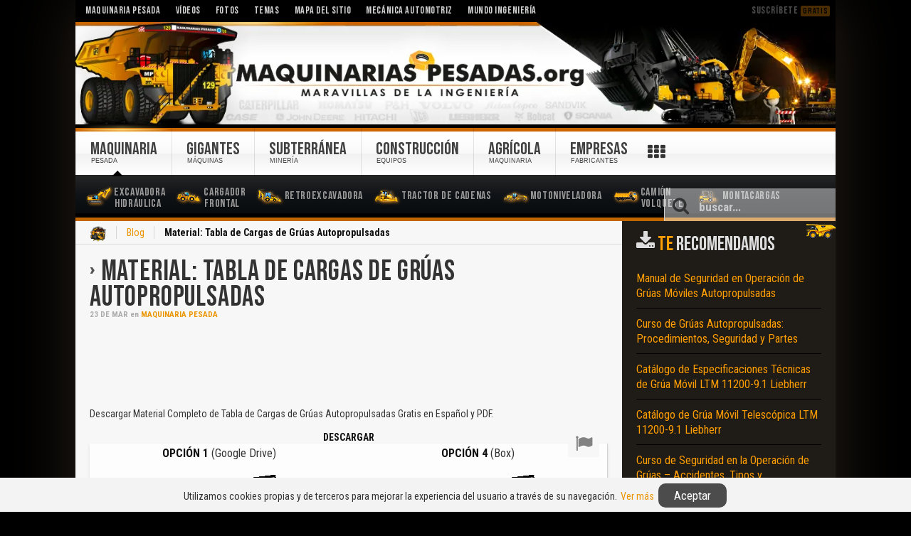

--- FILE ---
content_type: text/html; charset=UTF-8
request_url: https://www.maquinariaspesadas.org/blog/1779-material-tabla-cargas-gruas-autopropulsadas
body_size: 13054
content:
<!DOCTYPE HTML><html lang="es" dir="ltr"><head><meta charset="UTF-8" /><meta http-equiv="X-UA-Compatible" content="IE=edge,chrome=1"><meta name="viewport" content="width=device-width, initial-scale=1, maximum-scale=5"/><meta http-equiv="content-type" content="text/html; charset=utf-8" /><title>Material: Tabla de Cargas de Grúas Autopropulsadas | Maquinaria Pesada</title><link rel="shortcut icon" href="/wp-content/themes/streamline/favicon.ico" /><link rel="apple-touch-icon-precomposed" href="/wp-content/themes/streamline/apple_touch_icon.png" /><meta name="description" content="Descargar Material Completo de Tabla de Cargas de Grúas Autopropulsadas Gratis en Español y PDF." /><meta name="robots" content="index, follow" /><meta name="googlebot" content="index, follow, max-snippet:-1, max-image-preview:large, max-video-preview:-1" /><meta name="bingbot" content="index, follow, max-snippet:-1, max-image-preview:large, max-video-preview:-1" /><link rel="canonical" href="https://www.maquinariaspesadas.org/blog/1779-material-tabla-cargas-gruas-autopropulsadas" /><meta property="og:locale" content="es_ES" /><meta property="og:type" content="article" /><meta property="og:title" content="Material: Tabla de Cargas de Grúas Autopropulsadas | Maquinaria Pesada" /><meta property="og:description" content="Descargar Material Completo de Tabla de Cargas de Grúas Autopropulsadas Gratis en Español y PDF." /><meta property="og:url" content="https://www.maquinariaspesadas.org/blog/1779-material-tabla-cargas-gruas-autopropulsadas" /><meta property="og:site_name" content="Maquinaria Pesada" /><meta property="article:publisher" content="https://www.facebook.com/MaquinariasPesadas" /><meta property="article:published_time" content="2015-03-23T18:00:48+00:00" /><meta property="article:modified_time" content="2017-12-30T08:56:40+00:00" /><meta property="og:image" content="https://www.maquinariaspesadas.org/wp-content/uploads/img/pdf/material-tabla-cargas-gruas-autopropulsadas.gif" /><meta property="og:image:width" content="242" /><meta property="og:image:height" content="353" /><meta name="twitter:card" content="summary_large_image" /><meta name="twitter:creator" content="@MAQUINARIASPES" /><meta name="twitter:site" content="@MAQUINARIASPES" /> <script type="application/ld+json" class="yoast-schema-graph">{"@context":"https://schema.org","@graph":[{"@type":"Organization","@id":"https://www.maquinariaspesadas.org/#organization","name":"Maquinaria Pesada","url":"https://www.maquinariaspesadas.org/","sameAs":["https://www.facebook.com/MaquinariasPesadas","https://www.instagram.com/maquinariaspesadas/","https://www.youtube.com/user/maquinariaspesadas","https://twitter.com/MAQUINARIASPES"],"logo":{"@type":"ImageObject","@id":"https://www.maquinariaspesadas.org/#logo","inLanguage":"es","url":"https://www.maquinariaspesadas.org/wp-content/uploads/logo-maquinaria-pesada.png","width":512,"height":512,"caption":"Maquinaria Pesada"},"image":{"@id":"https://www.maquinariaspesadas.org/#logo"}},{"@type":"WebSite","@id":"https://www.maquinariaspesadas.org/#website","url":"https://www.maquinariaspesadas.org/","name":"Maquinaria Pesada","description":"Maquinaria Pesada: Descarga Gratis Manuales, Cursos, Cat\u00e1logos, Fotos y V\u00eddeos de Equipos Pesados, Maquinarias Pesadas Caterpillar, Komatsu y M\u00e1quinas Pesadas.","publisher":{"@id":"https://www.maquinariaspesadas.org/#organization"},"potentialAction":[{"@type":"SearchAction","target":"https://www.maquinariaspesadas.org/?s={search_term_string}","query-input":"required name=search_term_string"}],"inLanguage":"es"},{"@type":"ImageObject","@id":"https://www.maquinariaspesadas.org/blog/1779-material-tabla-cargas-gruas-autopropulsadas#primaryimage","inLanguage":"es","url":"https://www.maquinariaspesadas.org/wp-content/uploads/img/pdf/material-tabla-cargas-gruas-autopropulsadas.gif","width":242,"height":353,"caption":"Ver Material de Tabla de Carga de Gr\u00faas"},{"@type":"WebPage","@id":"https://www.maquinariaspesadas.org/blog/1779-material-tabla-cargas-gruas-autopropulsadas#webpage","url":"https://www.maquinariaspesadas.org/blog/1779-material-tabla-cargas-gruas-autopropulsadas","name":"Material: Tabla de Cargas de Gr\u00faas Autopropulsadas | Maquinaria Pesada","isPartOf":{"@id":"https://www.maquinariaspesadas.org/#website"},"primaryImageOfPage":{"@id":"https://www.maquinariaspesadas.org/blog/1779-material-tabla-cargas-gruas-autopropulsadas#primaryimage"},"datePublished":"2015-03-23T18:00:48+00:00","dateModified":"2017-12-30T08:56:40+00:00","description":"Descargar Material Completo de Tabla de Cargas de Gr\u00faas Autopropulsadas Gratis en Espa\u00f1ol y PDF.","inLanguage":"es","potentialAction":[{"@type":"ReadAction","target":["https://www.maquinariaspesadas.org/blog/1779-material-tabla-cargas-gruas-autopropulsadas"]}]},{"@type":"Article","@id":"https://www.maquinariaspesadas.org/blog/1779-material-tabla-cargas-gruas-autopropulsadas#article","isPartOf":{"@id":"https://www.maquinariaspesadas.org/blog/1779-material-tabla-cargas-gruas-autopropulsadas#webpage"},"author":{"@id":"https://www.maquinariaspesadas.org/#/schema/person/44b37b0ad112f73ba446d36a1f479615"},"headline":"Material: Tabla de Cargas de Gr\u00faas Autopropulsadas","datePublished":"2015-03-23T18:00:48+00:00","dateModified":"2017-12-30T08:56:40+00:00","commentCount":"4","mainEntityOfPage":{"@id":"https://www.maquinariaspesadas.org/blog/1779-material-tabla-cargas-gruas-autopropulsadas#webpage"},"publisher":{"@id":"https://www.maquinariaspesadas.org/#organization"},"image":{"@id":"https://www.maquinariaspesadas.org/blog/1779-material-tabla-cargas-gruas-autopropulsadas#primaryimage"},"keywords":"autopropulsada,autopropulsadas,autopropulsado,autopropulsados,carga,cargas,gr\u00faa,gr\u00faas,material,tabla,tablas","articleSection":"Maquinaria Pesada","inLanguage":"es","potentialAction":[{"@type":"CommentAction","name":"Comment","target":["https://www.maquinariaspesadas.org/blog/1779-material-tabla-cargas-gruas-autopropulsadas#respond"]}]},{"@type":["Person"],"@id":"https://www.maquinariaspesadas.org/#/schema/person/44b37b0ad112f73ba446d36a1f479615","name":"Maquinarias Pesadas"}]}</script> <link rel='dns-prefetch' href='//s.w.org' /><link rel="preconnect" href="https://fonts.gstatic.com/" crossorigin><link rel="dns-prefetch" href="https://fonts.gstatic.com/"><link href="https://fonts.googleapis.com/css2?family=Bebas+Neue&family=Roboto+Condensed:wght@400;700&display=swap" rel="stylesheet"><script async src="https://pagead2.googlesyndication.com/pagead/js/adsbygoogle.js"></script> <script>(adsbygoogle = window.adsbygoogle || []).push({
		 google_ad_client: "ca-pub-7810792217108121",
		 enable_page_level_ads: true,
		 overlays: {bottom: true}
	  });</script><link data-optimized="1" rel="stylesheet" href="https://www.maquinariaspesadas.org/wp-content/litespeed/cssjs/dbe3b.css" /> <script data-optimized="1" async src="https://www.maquinariaspesadas.org/wp-content/litespeed/cssjs/61b7b.js"></script></head><body id="page" class="page post-template-default single single-post postid-1779 single-format-standard sidebar-a-right sidebar-b-right isblog wp-single wp-post wp-post-1779"><div id="page-bg"><div class="wrapper grid-block"><header id="header"><div id="toolbar" class="grid-block"><div class="float-left"><div class="module widget_nav_menu widget_nav_menu deepest"><ul class="menu menu-line"><li class="level1 item6359"><a class="level1" href="https://www.maquinariaspesadas.org/"><span>Maquinaria Pesada</span></a></li><li class="level1 item6209"><a class="level1" href="/s/videos"><span>Vídeos</span></a></li><li class="level1 item6298"><a class="level1" href="/s/fotos"><span>Fotos</span></a></li><li class="level1 item6299"><a class="level1" href="https://www.maquinariaspesadas.org/mp/temas"><span>Temas</span></a></li><li class="level1 item6245"><a class="level1" href="https://www.maquinariaspesadas.org/mp/mapa-sitio"><span>Mapa del Sitio</span></a></li><li class="level1 item6300"><a target="_blank" class="level1" rel="noopener" href="https://www.mecanicoautomotriz.org/"><span>Mecánica Automotriz</span></a></li><li class="level1 item6872"><a target="_blank" class="level1" href="https://www.mundoingenieria.org/blog"><span>Mundo Ingeniería</span></a></li></ul></div></div><div class="float-right"><div class="module widget_custom_html widget_custom_html deepest"><div class="textwidget custom-html-widget"><div class="subst" onclick="openpopupsubs();">Suscríbete <small>Gratis</small></div></div></div></div></div><div id="headerbar"><div><div class="grid-block">
<a id="logo" href="/" title="Maquinaria Pesada"></a></div></div></div><div id="menubar" class="grid-block"><nav id="menu"><ul class="menu menu-dropline"><li class="level1 item6201 parent hassubtitle"><a title="Maquinaria Pesada" class="active level1 parent" href="https://www.maquinariaspesadas.org/"><span><span class="title">Maquinaria</span><span class="subtitle">Pesada</span></span></a><ul class="level2"><li class="level2 item6214 hassubtitle"><a title="Excavadora Hidráulica" class="level2" href="https://www.maquinariaspesadas.org/maquinaria-pesada/excavadora-hidraulica"><span><span class="icon" style="background-image: url('https://www.maquinariaspesadas.org/wp-content/uploads/images/yootheme/iconos/excavadora-hidraulica.png');"> </span><span class="title">Excavadora</span><span class="subtitle">Hidráulica</span></span></a></li><li class="level2 item6217 hassubtitle"><a title="Cargador Frontal" class="level2" href="https://www.maquinariaspesadas.org/maquinaria-pesada/cargador-frontal"><span><span class="icon" style="background-image: url('https://www.maquinariaspesadas.org/wp-content/uploads/images/yootheme/iconos/cargador-frontal.png');"> </span><span class="title">Cargador</span><span class="subtitle">Frontal</span></span></a></li><li class="level2 item6227"><a title="Retroexcavadora" class="level2" href="https://www.maquinariaspesadas.org/maquinaria-pesada/retroexcavadora"><span><span class="icon" style="background-image: url('https://www.maquinariaspesadas.org/wp-content/uploads/images/yootheme/iconos/retroexcavadora.png');"> </span>Retroexcavadora</span></a></li><li class="level2 item6238"><a title="Tractor de Cadenas" class="level2" href="https://www.maquinariaspesadas.org/maquinaria-pesada/tractor-cadenas"><span><span class="icon" style="background-image: url('https://www.maquinariaspesadas.org/wp-content/uploads/images/yootheme/iconos/tractor-cadenas-oruga.png');"> </span>Tractor de Cadenas</span></a></li><li class="level2 item6242"><a title="Motoniveladora" class="level2" href="https://www.maquinariaspesadas.org/maquinaria-pesada/motoniveladora"><span><span class="icon" style="background-image: url('https://www.maquinariaspesadas.org/wp-content/uploads/images/yootheme/iconos/motoniveladora.png');"> </span>Motoniveladora</span></a></li><li class="level2 item6219 hassubtitle"><a title="Camión Volquete" class="level2" href="https://www.maquinariaspesadas.org/maquinaria-pesada/camion-volquete"><span><span class="icon" style="background-image: url('https://www.maquinariaspesadas.org/wp-content/uploads/images/yootheme/iconos/camion-volquete.png');"> </span><span class="title">Camión</span><span class="subtitle">Volquete</span></span></a></li><li class="level2 item6228"><a title="Montacargas" class="level2" href="https://www.maquinariaspesadas.org/maquinaria-pesada/montacargas"><span><span class="icon" style="background-image: url('https://www.maquinariaspesadas.org/wp-content/uploads/images/yootheme/iconos/montacargas.png');"> </span>Montacargas</span></a></li></ul></li><li class="level1 item6230 parent hassubtitle"><a title="Máquinas Gigantes" class="level1 parent" href="https://www.maquinariaspesadas.org/maquinaria-gigante"><span><span class="title">Gigantes</span><span class="subtitle">Máquinas</span></span></a><ul class="level2"><li class="level2 item6250 hassubtitle"><a title="Pala de Cable Eléctrica" class="level2" href="https://www.maquinariaspesadas.org/maquinaria-gigante/pala-electrica-cable"><span><span class="icon" style="background-image: url('https://www.maquinariaspesadas.org/wp-content/uploads/images/yootheme/iconos/pala-electrica-cable.png');"> </span><span class="title">Pala de Cable</span><span class="subtitle">Eléctrica</span></span></a></li><li class="level2 item6235"><a title="Pala Hidráulica" class="level2" href="https://www.maquinariaspesadas.org/maquinaria-gigante/pala-hidraulica"><span><span class="icon" style="background-image: url('https://www.maquinariaspesadas.org/wp-content/uploads/images/yootheme/iconos/pala-hidraulica.png');"> </span>Pala Hidráulica</span></a></li><li class="level2 item6233"><a title="Camión Minero" class="level2" href="https://www.maquinariaspesadas.org/maquinaria-gigante/camion-minero"><span><span class="icon" style="background-image: url('https://www.maquinariaspesadas.org/wp-content/uploads/images/yootheme/iconos/camion-minero.png');"> </span>Camión Minero</span></a></li><li class="level2 item6234"><a title="Cargador Frontal Minero" class="level2" href="https://www.maquinariaspesadas.org/maquinaria-gigante/cargador-frontal-minero"><span><span class="icon" style="background-image: url('https://www.maquinariaspesadas.org/wp-content/uploads/images/yootheme/iconos/cargador-frontal-minero.png');"> </span>Cargador Frontal Minero</span></a></li><li class="level2 item6231"><a title="Bulldozer" class="level2" href="https://www.maquinariaspesadas.org/maquinaria-gigante/bulldozer"><span><span class="icon" style="background-image: url('https://www.maquinariaspesadas.org/wp-content/uploads/images/yootheme/iconos/bulldozer-topador.png');"> </span>Bulldozer</span></a></li><li class="level2 item6232"><a title="Excavadoras Gigantes" class="level2" href="https://www.maquinariaspesadas.org/maquinaria-gigante/excavadoras-gigantes"><span><span class="icon" style="background-image: url('https://www.maquinariaspesadas.org/wp-content/uploads/images/yootheme/iconos/excavadora-gigante-bagger.png');"> </span>Excavadoras Gigantes</span></a></li></ul></li><li class="level1 item6247 parent hassubtitle"><a title="Minería Subterránea" class="level1 parent" href="https://www.maquinariaspesadas.org/mineria-subterranea"><span><span class="title">Subterránea</span><span class="subtitle">Minería</span></span></a><ul class="level2"><li class="level2 item6237"><a title="Scooptrams" class="level2" href="https://www.maquinariaspesadas.org/mineria-subterranea/scooptrams"><span><span class="icon" style="background-image: url('https://www.maquinariaspesadas.org/wp-content/uploads/images/yootheme/iconos/scooptram-cargador-subterraneo.png');"> </span>Scooptrams</span></a></li><li class="level2 item6249"><a title="Perforadora" class="level2" href="https://www.maquinariaspesadas.org/mineria-subterranea/perforadora"><span><span class="icon" style="background-image: url('https://www.maquinariaspesadas.org/wp-content/uploads/images/yootheme/iconos/perforadora.png');"> </span>Perforadora</span></a></li></ul></li><li class="level1 item6202 parent hassubtitle"><a title="Equipos de Construcción" class="level1 parent" href="https://www.maquinariaspesadas.org/equipos-de-construccion"><span><span class="title">Construcción</span><span class="subtitle">Equipos</span></span></a><ul class="level2"><li class="level2 item6203"><a title="Camión Grúa" class="level2" href="https://www.maquinariaspesadas.org/equipos-de-construccion/camion-grua"><span><span class="icon" style="background-image: url('https://www.maquinariaspesadas.org/wp-content/uploads/images/yootheme/iconos/camion-grua-articulado.png');"> </span>Camión Grúa</span></a></li><li class="level2 item6205"><a title="Grúa Torre" class="level2" href="https://www.maquinariaspesadas.org/equipos-de-construccion/grua-torre"><span><span class="icon" style="background-image: url('https://www.maquinariaspesadas.org/wp-content/uploads/images/yootheme/iconos/grua-torre.png');"> </span>Grúa Torre</span></a></li><li class="level2 item6204"><a title="Camión Mezclador" class="level2" href="https://www.maquinariaspesadas.org/equipos-de-construccion/camion-mezclador"><span><span class="icon" style="background-image: url('https://www.maquinariaspesadas.org/wp-content/uploads/images/yootheme/iconos/camion-mixer-mezclador.png');"> </span>Camión Mezclador</span></a></li><li class="level2 item6229"><a title="Minicargador" class="level2" href="https://www.maquinariaspesadas.org/maquinaria-pesada/minicargador"><span><span class="icon" style="background-image: url('https://www.maquinariaspesadas.org/wp-content/uploads/images/yootheme/iconos/minicargador.png');"> </span>Minicargador</span></a></li><li class="level2 item6218 hassubtitle"><a title="Rodillo Compactador" class="level2" href="https://www.maquinariaspesadas.org/maquinaria-pesada/rodillo-compactador"><span><span class="icon" style="background-image: url('https://www.maquinariaspesadas.org/wp-content/uploads/images/yootheme/iconos/rodillo-compactador.png');"> </span><span class="title">Rodillo</span><span class="subtitle">Compactador</span></span></a></li></ul></li><li class="level1 item6220 parent hassubtitle"><a title="Maquinaria Agrícola" class="level1 parent" href="https://www.maquinariaspesadas.org/maquinaria-agricola"><span><span class="title">Agrícola</span><span class="subtitle">Maquinaria</span></span></a><ul class="level2"><li class="level2 item6223"><a title="Tractor" class="level2" href="https://www.maquinariaspesadas.org/maquinaria-agricola/tractor"><span><span class="icon" style="background-image: url('https://www.maquinariaspesadas.org/wp-content/uploads/images/yootheme/menu/tractor-agricola.png');"> </span>Tractor Agrícola</span></a></li><li class="level2 item6226"><a title="Pala Cargadora" class="level2" href="https://www.maquinariaspesadas.org/maquinaria-agricola/pala-cargadora"><span><span class="icon" style="background-image: url('https://www.maquinariaspesadas.org/wp-content/uploads/images/yootheme/menu/pala-cargadora.png');"> </span>Pala Cargadora</span></a></li></ul></li><li class="level1 item6343 parent hassubtitle"><a class="level1 parent" href="/mp/marcas-empresas-fabricantes"><span><span class="title">Empresas</span><span class="subtitle">Fabricantes</span></span></a><ul class="level2"><li class="level2 item6344"><a class="logo-cat level2" href="/s/caterpillar"><span>Caterpillar</span></a></li><li class="level2 item6345"><a class="logo-kom level2" href="/s/komatsu"><span>Komatsu</span></a></li><li class="level2 item6239"><a class="logo-volv level2" href="/s/volvo"><span>Volvo</span></a></li><li class="level2 item6350"><a class="logo-lieb level2" href="/s/liebherr"><span>Liebherr</span></a></li><li class="level2 item6353"><a class="logo-hit level2" href="/s/hitachi"><span>Hitachi</span></a></li><li class="level2 item6346"><a class="logo-atl level2" href="/s/atlas-copco"><span>Atlas Copco</span></a></li><li class="level2 item6352"><a class="logo-bucy level2" href="/s/bucyrus"><span>Bucyrus</span></a></li><li class="level2 item6347"><a class="logo-jcb level2" href="/s/jcb"><span>JCB</span></a></li><li class="level2 item6348"><a class="logo-joh level2" href="/s/john-deere"><span>John Deere</span></a></li><li class="level2 item6349"><a class="logo-cas level2" href="/s/case"><span>Case</span></a></li><li class="level2 item6351"><a class="logo-bob level2" href="/s/bobcat"><span>Bobcat</span></a></li></ul></li></ul></nav><div id="btnmb"><i class="icomoon icon-bars"></i></div><div id="btnsearc"><div class="iconserac"><i class="icomoon icon-search"></i></div><div class="iconclose" style="display: none"><i class="icomoon icon-close"></i></div></div><div id="search"><form id="searchbox" class="searchbox" action="https://www.maquinariaspesadas.org/" method="get" role="search"><div class="iconsearbtn"><i class="icomoon icon-search"></i></div>
<input type="text" id="searchmain" value="" name="s" autocomplete="off" placeholder="buscar..." />
<button type="reset" value="Reset"></button></form></div><div id="section-menu-links"><div id="tabbar"></div></div> <script type="text/javascript">function canUseWebP() {var elem = document.createElement('canvas');if (!!(elem.getContext && elem.getContext('2d'))) {return elem.toDataURL('image/webp').indexOf('data:image/webp') == 0;} return false;}
var iswebp = canUseWebP();
var logoweb = document.getElementById('logo');
iswebp? logoweb.classList.add("webp") : logoweb.classList.add("jpg");
var linkstabbar = ["operacion","mecanica","ingenieria","mantenimiento","mineria","seguridad","topografia","hidraulica","accidentes","cabinas-puesto-operador","cucharones-baldes","soldadura","voladura-explosiones-mineria","implementos-herramientas-maquina","seguridad-industrial","aceites","motores","conduccion-manejo-defensivo","lubricantes","sistemas-hidraulicos","cajas-cambios"],
 			  urltext = ["Operación","Mecánica","Ingeniería","Mantenimiento","Minería","Seguridad","Topografía","Hidráulica","Accidentes","Cabinas","Cucharones","Soldadura","Voladura","Implementos","Seguridad Industrial","Aceites","Motores","Manejo Defensivo","Lubricantes","Sistemas Hidráulicos","Caja de Cambios"],
 norepetir = [],size = linkstabbar.length,numposit = 0,endtext = '',
 simbolmore = `<i class="icomoon icon-th"></i>`;
for(var i=0,limit=size;i<limit;i++){var x=Math.floor(size*Math.random());norepetir.indexOf(x)<0&&(numposit++,numposit<9&&(endtext+='<a href="/s/'+linkstabbar[x]+'">'+urltext[x]+"</a>")),norepetir.push(x)}
document.getElementById('tabbar').innerHTML = endtext;
var btniconsr=document.getElementById("btnsearc"),boxsearch=document.getElementById("search"),iconsrearch=document.getElementsByClassName("iconserac")[0],iconclosse=document.getElementsByClassName("iconclose")[0];function tooglesearcbox(e){"block"==boxsearch.style.display?(boxsearch.style.display="none",iconclosse.style.display="none",iconsrearch.style.display="block"):(boxsearch.style.display="block",iconsrearch.style.display="none",iconclosse.style.display="block",document.getElementById("searchmain").focus()),e.preventDefault()}btniconsr.addEventListener("click",tooglesearcbox);var mobilwidth=window.matchMedia("(max-width:1022px)"),menumain=document.getElementById("menu"),menuulmain=menumain.childNodes[0],buttonok=document.getElementById("btnmb"),htmlentire=document.documentElement;function changetypemenu(){mobilwidth.matches?(menuulmain.classList.add("menu-sidebar"),menuulmain.classList.remove("menu-dropline")):(menuulmain.classList.remove("menu-sidebar"),menuulmain.classList.add("menu-dropline"))}function toogleMenu(e){htmlentire.classList.contains("htmfxd")?(menuulmain.classList.remove("movemenu"),buttonok.classList.remove("btactv"),htmlentire.classList.remove("htmfxd")):(menuulmain.classList.add("movemenu"),buttonok.classList.add("btactv"),htmlentire.classList.add("htmfxd"),document.getElementById("searchmain").blur()),e.preventDefault()}mobilwidth.addListener(changetypemenu),changetypemenu(),buttonok.addEventListener("touchend",toogleMenu),buttonok.addEventListener("click",toogleMenu);var nodeli=document.createElement("li");nodeli.setAttribute("id","morebuttonmen");menuulmain.appendChild(nodeli);var morebuttonmen=document.getElementById("morebuttonmen"),tabbarrr=document.getElementById("tabbar");document.getElementById('morebuttonmen').innerHTML = simbolmore;function tooglemenumore(e){"block"==tabbarrr.style.display?tabbarrr.style.display="none":tabbarrr.style.display="block",e.preventDefault()}morebuttonmen.addEventListener("click",tooglemenumore);</script> </div></header><div id="main"><div><div class="grid-block"><div id="maininner" class="grid-box"><section id="breadcrumbs"><div class="breadcrumbs"><a href="https://www.maquinariaspesadas.org">Inicio</a><a href="/blog">Blog</a><strong>Material: Tabla de Cargas de Grúas Autopropulsadas</strong></div></section><section id="content" class="grid-block"><div id="system"><article class="item" data-permalink="https://www.maquinariaspesadas.org/blog/1779-material-tabla-cargas-gruas-autopropulsadas"><header><h1 class="title">
<a href="https://www.maquinariaspesadas.org/blog/1779-material-tabla-cargas-gruas-autopropulsadas">Material: Tabla de Cargas de Grúas Autopropulsadas</a></h1><p class="meta">
<time datetime="2015-03-23" pubdate>
<span class="day">23</span> de <span class="month">Mar</span>
</time>
en <a href="https://www.maquinariaspesadas.org/blog" rel="category tag">Maquinaria Pesada</a></p></header><div class="content clearfix viewsingle"> <script async src="https://pagead2.googlesyndication.com/pagead/js/adsbygoogle.js"></script> 
<ins class="adsbygoogle"
style="display:inline-block;min-width:320px;max-width:970px;width:100%;height:90px"
data-ad-client="ca-pub-7810792217108121"
data-ad-slot="6423837599"></ins> <script>(adsbygoogle = window.adsbygoogle || []).push({});</script> <div class="btnssocial containrreport"><div id="iconreport" class="popup-trigger" data-popup-trigger="modalrepor"><i class="icomoon icon-flag"></i></div></div><p>Descargar Material Completo de Tabla de Cargas de Grúas Autopropulsadas Gratis en Español y PDF.</p><table class="zebra" style="margin-left: auto; margin-right: auto;"><caption><strong>DESCARGAR</strong></caption><thead><tr><th style="text-align: center;"><strong>OPCIÓN 1</strong> (Google Drive)</th><th class="center" style="text-align: center;"><strong>OPCIÓN 4</strong> (Box)</th></tr></thead><tfoot><tr><td class="center"><a href="https://drive.google.com/file/d/0B1WvXuSVyhHqdW9QYlhacm15SkE/view" target="_blank" title="Descargar Material"><img src="/img/pdf/material-tabla-cargas-gruas-autopropulsadas.gif" border="0" alt="Descargar Material de Tabla de Carga de Grúas" width="242" height="353" style="display: block; margin-left: auto; margin-right: auto;" /></a></td><td class="center"><a href="https://app.box.com/s/gwyak027kpcxph1i23k8wcbcg5ugewbz" target="_blank" title="Descargar Material"><img src="/img/pdf/material-tabla-cargas-gruas-autopropulsadas.gif" border="0" alt="Descargar Material de Tabla de Carga de Grúas" width="242" height="353" style="display: block; margin-left: auto; margin-right: auto;" /></a></td></tr></tfoot></table><p style="text-align: center;"><strong>MATERIAL GRATIS PARA PROFESIONALES EN MATERIALES PELIGROSOS &#8211; ESPAÑOL</strong></p><p style="text-align: center;">Definiciones, Capacidad Máxima de Izaje, Radio de Trabajo, Angulo Cargado de la Pluma, Altura del Extremo de la Pluma, Largo de la Pluma, Carga Libremente Suspendida, Carga Lateral, Carga Estática de Balanceo, Reacción, Peso de Carga, El Baricentro Total, Peso de Carga, Diagrama de Carga de la Grúa, Carga Estática de Balanceo, Longitud de Pluma, Carga Máxima Permitida, Línea Gruesa, Angulo de Pluma, Radio de Trabajo, Sobre la Línea Gruesa, La Resistencia Estructural de la Grúa, La Condición de Estabilidad de la Grúa, Tabla de Cargas, Clasificación PCSA y Comparativa de Tablas de Carga, Comparación Perfomance de Izaje, Opciones, Capacidades con Estabilizadores Totalmente Extendidos, Pluma Principal, Diagrama de Cargas de la Pluma Principal, Diferentes Formas de Indicar Zonas de Limite Estructural y de Estabilidad, Contrapeso Instalado Cuadrante de Operación, Resistencia Estructural, Grúas Europeas, Estabilidad, Demag Ac180, Diagrama de Alcance y de Cargas, Grúa Terex Rt130, Zona No Permitida del Diagrama de Alcances, Definiciones, Área de Trabajo (at), Estabilizadores Totalmente Extendidos (E.E), Estabilizadores en Posición Media (E.M), Estabilizadores en Posición Retraídos (E.R), Sobre Neumáticos (SN), Ángulos de Pluma y Radios de Trabajo, Diferentes Ángulos de Pluma con la Misma Longitud de Pluma Determinan Diversos Radios de Trabajo, Tabla de Cargas de Grúa Torre e Hidrogrúa&#8230;</p><ul class="zebra"><li><strong>Páginas: 12</strong></li><li><strong>Tamaño: 0.45 MB</strong></li><li><strong>Formato: PDF (Adobe Reader)</strong></li><li><strong>Contenido: </strong>Material <strong>Tabla de Cargas de Grúas Autopropulsadas</strong> &#8211; Español</li></ul><p><strong>MATERIAL &#8211; TABLA &#8211; CARGAS &#8211; GRÚAS &#8211; AUTOPROPULSADAS</strong></p><p><small>Tags: material, utilidad, utilitario, archivo, documento, tablas, gruas, cargamento, autopropulsados, gruas, neumaticos, aprender, descargas</small></p><p><small>Clave: mrl tbs cgs grs grpl edc dsc</small></p><div id="snackbar"><i class="icomoon icon-download"></i>Iniciando...</div> <script type="text/javascript">var mobileWidth=window.matchMedia("(max-width:768px)"),gdrv=document.getElementById("gdrv"),boxx=document.getElementById("boxx");if(gdrv){var ControlsBtnPdf=`<div id="reloadpdf"><i id="refreshicon" class="icomoon icon-refresh"></i></div><div id="infopdf"><i class="icomoon icon-info-circle"></i></div><div id="downloadpdf"><i id="icondownload" class="icomoon icon-download"></i></div><div id="screenpdf"><i id="iconscreenchange" class="icomoon icon-arrows-alt"></i></div>`;document.getElementById("downl").innerHTML=ControlsBtnPdf;var txtServDrive=gdrv.innerHTML,txtServBox=boxx.innerHTML,divInfoBlock=document.getElementById("inf"),lnk1="https://drive.google.com/file/d/"+txtServDrive+"/edit",lnk2="https://app.box.com/s/"+txtServBox,link1download="https://drive.google.com/uc?id="+txtServDrive+"&export=download",link2download="https://app.box.com/shared/static/"+txtServBox+".pdf",linkdownloadnow=link1download,containerBook=document.getElementById("mmgg"),urlframe="https://drive.google.com/file/d/"+txtServDrive+"/preview",urlframebox="https://app.box.com/embed/preview/"+txtServBox,frameid=document.getElementById("drv"),msjTipReload=document.getElementById("servbox"),containerGlobal=document.getElementById("frf"),containerIframe=document.getElementById("crhr"),arrowOpenPdf=document.getElementById("oppen"),flagloadifram=!1,flagfullscreen=!1,flagreload=!1,flagshowinfo=!0,btnInfoPDF=document.getElementById("infopdf"),btnDownloadPDF=document.getElementById("downloadpdf"),iconDownloadPDF=document.getElementById("icondownload"),reloadpdf=document.getElementById("reloadpdf"),screenpdf=document.getElementById("screenpdf"),btnFullScreen=document.getElementById("iconscreenchange"),refreshicon=document.getElementById("refreshicon"),divsnackbar=document.getElementById("snackbar");function showSnack(){divsnackbar.className="show",setTimeout(function(){divsnackbar.className=divsnackbar.className.replace("show","")},3666)}function disableBtnDownl(){btnDownloadPDF.classList="disableBtn",iconDownloadPDF.className="icomoon icon-spinner rotating",setTimeout(function(){btnDownloadPDF.classList="",iconDownloadPDF.className="icomoon icon-download"},6660)}function showhideinfo(){divInfoBlock.style.display=flagshowinfo?"none":"block",flagshowinfo=!flagshowinfo}function changeSizeScreen(){flagfullscreen?(mobileWidth.matches&&(containerBook.style.display="block",containerGlobal.style.display="none"),containerGlobal.classList.remove("fullscreenpdf"),btnFullScreen.classList="icomoon icon-arrows-alt",htmlentire.classList.remove("bodyNooverflow")):(containerGlobal.classList.add("fullscreenpdf"),btnFullScreen.classList="icomoon icon-close",htmlentire.classList.add("bodyNooverflow")),flagfullscreen=!flagfullscreen}arrowOpenPdf.classList="icomoon icon-mail-forward",containerBook.onclick=function(){mobileWidth.matches&&changeSizeScreen(),divInfoBlock.style.display="none",flagshowinfo=!1,containerBook.style.display="none",containerGlobal.style.display="block",flagloadifram||(frameid.src=urlframe,setTimeout(function(){msjTipReload.style.display="none"},4666)),flagloadifram=!0},reloadpdf.onclick=function(){flagreload||(refreshicon.classList.add("rotating"),-1===navigator.userAgent.indexOf("Build")&&-1===navigator.userAgent.indexOf("iPhone")?(setTimeout(function(){reloadpdf.style.visibility="hidden",refreshicon.classList.remove("rotating")},4666),frameid.src=urlframebox,linkdownloadnow=link2download,flagreload=!0):window.open(urlframebox,"_parent"))},btnDownloadPDF.onclick=function(){showSnack(),disableBtnDownl(),window.open(linkdownloadnow,"_parent")},btnInfoPDF.addEventListener("click",showhideinfo),screenpdf.addEventListener("click",changeSizeScreen),document.onkeydown=function(e){flagfullscreen&&27==(e=e||window.event).keyCode&&changeSizeScreen()}}</script><br><div style="margin:auto"> <script async src="https://pagead2.googlesyndication.com/pagead/js/adsbygoogle.js"></script> 
<ins class="adsbygoogle"
style="display:block"
data-ad-client="ca-pub-7810792217108121"
data-ad-slot="6423837599"
data-ad-format="rectangle"></ins> <script>(adsbygoogle = window.adsbygoogle || []).push({});</script> </div><hr><div id="crp_related"></div><div class="btnssocial"><div id="iconfbshare"><i class="icomoon icon-facebook"></i></div><div id="iconcommnts"><i class="icomoon icon-comments"></i></div></div> <script type="text/javascript">var urlactual = window.location.protocol + "//" + window.location.host + window.location.pathname;
var iconfbshare = document.getElementById("iconfbshare");
var iconcommnts = document.getElementById("iconcommnts");
iconfbshare.onclick=function(){var newURL = "https://www.facebook.com/sharer.php?u=" + urlactual;
	window.open(newURL,"_blank","width=600,height=400");}
iconcommnts.onclick=function(){shocoment();}
function reportLink(){window.open("/mp/formulario-quejas-sobre-derechos-autor#"+urlactual, "_self");}</script> <div class="clearboth"></div></div><section id="comments"><h3 class="comments-meta"><strong>Comentarios (4)</strong></h3><ul class="level1 nested"><li><article id="comment-13923" class="comment "><header class="comment-head">
<a class="avatar tmbl5" title="MIGUEL ANGEL FRABCO GONZALEZ" href="https://www.maquinariaspesadas.org/blog/1779-material-tabla-cargas-gruas-autopropulsadas#comment-13923" id="comment-NUM"></a><p class="author" title="miguel angel frabco gonzalez">miguel angel frabco gonzalez</p><p class="meta">
<time datetime="2015-12-04" pubdate>diciembre 4, 2015 a las 3:57 pm</time></p><div class="comment-body"><div class="content"><p>Tabla de cargas gruas autopropulsadas.</p></div></div><p class="reply"><a href="#" rel="13923"><i class="icomoon icon-mail-reply"></i></a></p></header><div class="clearboth"></div></article><ul class="children"><li><article id="comment-19217" class="comment "><header class="comment-head">
<a class="avatar tmbl0" title="NELSON" href="https://www.maquinariaspesadas.org/blog/1779-material-tabla-cargas-gruas-autopropulsadas#comment-19217" id="comment-NUM"></a><p class="author" title="Nelson">Nelson</p><p class="meta">
<time datetime="2020-01-12" pubdate>enero 12, 2020 a las 1:10 pm</time></p><div class="comment-body"><div class="content"><p>Muy buen material, ando buscando la TABLA DE CARGA de la grua Link Belt HSP 8020, si alguien la tiene favor compartir.</p><p>muchas gracias</p></div></div><p class="reply"><a href="#" rel="19217"><i class="icomoon icon-mail-reply"></i></a></p></header><div class="clearboth"></div></article></li></ul></li><li><article id="comment-11889" class="comment "><header class="comment-head">
<a class="avatar tmbl7" title="ÁNGEL L." href="https://www.maquinariaspesadas.org/blog/1779-material-tabla-cargas-gruas-autopropulsadas#comment-11889" id="comment-NUM"></a><p class="author" title="Ángel L.">Ángel L.</p><p class="meta">
<time datetime="2015-04-08" pubdate>abril 8, 2015 a las 9:47 am</time></p><div class="comment-body"><div class="content"><p>Muy interesante la información, gracias a maquinariaspesadas.org y a los autores</p></div></div><p class="reply"><a href="#" rel="11889"><i class="icomoon icon-mail-reply"></i></a></p></header><div class="clearboth"></div></article></li><li><article id="comment-11711" class="comment "><header class="comment-head">
<a class="avatar tmbl0" title="CARLOS ANTONIO MOLINA" href="https://www.maquinariaspesadas.org/blog/1779-material-tabla-cargas-gruas-autopropulsadas#comment-11711" id="comment-NUM"></a><p class="author" title="CARLOS ANTONIO MOLINA">CARLOS ANTONIO MOLINA</p><p class="meta">
<time datetime="2015-03-24" pubdate>marzo 24, 2015 a las 12:09 am</time></p><div class="comment-body"><div class="content"><p>Pasto Nariño Colombia, Gracias a mis amigos Maquinarias Pesadas. Org y convenios Empresas Orosco Catt.com. y Caterpillar.Com Que ofrecen una mano amiga y ayudan a todas las personas que quieran seguir sus métodos de aprendizaje, por los Cursos, Materiales, Manuales, catálogos y vídeos interactivos audiovisuales, destinados a personas con o sin conocimientos previos de Mecánica Mantenimiento Preventivo, Maquinaria Pesada, Operador con manejo defensivo, que desean capacitarse en busca de una nueva oportunidad laboral y/o busquen adquirir conocimientos acerca del funcionamiento integral de una Maquinaria Pesada. Atte; CARLOS ANTONIO MOLINA, LICENCIADO EN TÉCNICAS DE CONDUCCIÓN TRANSPORTE Y TÉCNICO ESPECIALISTA PROFESIONAL MECÁNICA GENERAL, Hasta pronto amigos, siempre en contacto a distancia, saludos a todos por este enlace.</p></div></div><p class="reply"><a href="#" rel="11711"><i class="icomoon icon-mail-reply"></i></a></p></header><div class="clearboth"></div></article></li></ul><div id="respond"><h3>Deja un comentario</h3><form id="coment-form" class="short style" action="https://www.goooogle.com" method="post"><div class="author ">
<label for="authorname"><small>Nombre</small></label>
<input id="authorname" type="text" name="author" placeholder="Nombre " tabindex="1" value="" size="22"  required /></div><div class="email ">
<label for="mailinput"><small>Email (Opcional)</small></label>
<input id="mailinput" type="text" name="email" placeholder="E-mail " tabindex="2" value="" size="22"  /></div><div class="content">
<label for="comment"><small>Comentario</small></label><textarea name="comment" id="comment" cols="58" rows="10" tabindex="3"></textarea></div><div class="actions">
<input class="button-more" name="submit" type="submit" disabled="disabled" id="submit" tabindex="4" value="Enviar comentario" />
<input type='hidden' name='comment_post_ID' value='1779' id='comment_post_ID' />
<input type='hidden' name='comment_parent' id='comment_parent' value='0' /></div></form></div></section></article></div></section></div><aside id="sidebar-b" class="grid-box"><div class="grid-box width100 grid-v"><div class="module mod-black widget_rrm_similar_posts deepest"><div class="badge badge-new"></div><h3 class="module-title"><span class="icon icon-download"></span><span class="color">Te</span> Recomendamos</h3><ul class="line"><li><a href="https://www.maquinariaspesadas.org/blog/2038-manual-seguridad-operacion-gruas-moviles-autopropulsadas" title="Manual de Seguridad en Operación de Grúas Móviles Autopropulsadas">Manual de Seguridad en Operación de Grúas Móviles Autopropulsadas</a></li><li><a href="https://www.maquinariaspesadas.org/blog/1914-curso-gruas-autopropulsadas-procedimientos-seguridad-partes" title="Curso de Grúas Autopropulsadas: Procedimientos, Seguridad y Partes">Curso de Grúas Autopropulsadas: Procedimientos, Seguridad y Partes</a></li><li><a href="https://www.maquinariaspesadas.org/blog/2375-catalogo-especificaciones-tecnicas-grua-movil-ltm11200-91-liebherr" title="Catálogo de Especificaciones Técnicas de Grúa Móvil LTM 11200-9.1 Liebherr">Catálogo de Especificaciones Técnicas de Grúa Móvil LTM 11200-9.1 Liebherr</a></li><li><a href="https://www.maquinariaspesadas.org/blog/2374-catalogo-grua-movil-telescopica-ltm11200-91-liebherr" title="Catálogo de Grúa Móvil Telescópica LTM 11200-9.1 Liebherr">Catálogo de Grúa Móvil Telescópica LTM 11200-9.1 Liebherr</a></li><li><a href="https://www.maquinariaspesadas.org/blog/2161-curso-seguridad-operacion-gruas-accidentes-tipos-componentes" title="Curso de Seguridad en la Operación de Grúas &#8211; Accidentes, Tipos y Componentes">Curso de Seguridad en la Operación de Grúas &#8211; Accidentes, Tipos y Componentes</a></li><li><a href="https://www.maquinariaspesadas.org/blog/2173-curso-seguridad-manejo-operacion-gruas-inspeccion-prevencion" title="Curso: Seguridad en Manejo y Operación de Grúas &#8211; Inspección y Prevención">Curso: Seguridad en Manejo y Operación de Grúas &#8211; Inspección y Prevención</a></li></ul></div></div><div class="grid-box width100 grid-v"><div class="module widget_custom_html widget_custom_html deepest"><div class="textwidget custom-html-widget"><div class="adsbg"><div style="height:280px;width:100%;margin:auto;"> <script async src="https://pagead2.googlesyndication.com/pagead/js/adsbygoogle.js"></script> 
<ins class="adsbygoogle"
style="display:block"
data-ad-client="ca-pub-7810792217108121"
data-ad-slot="3714914392"
data-ad-format="rectangle"></ins> <script>(adsbygoogle = window.adsbygoogle || []).push({});</script> </div></div></div></div></div><div class="grid-box width100 grid-v"><div class="module mod-black widget_recent_entries deepest"><div class="badge badge-top"></div><h3 class="module-title"><span class="icon icon-download"></span><span class="color">Nueva</span> Información</h3><ul class="line"><li>
<a href="https://www.maquinariaspesadas.org/blog/6835-curso-manejo-defensivo-actos-inseguros-condiciones-trabajo-manejo-agresivo">Curso de Manejo Defensivo – Actos Inseguros, Condiciones de Trabajo y Manejo Agresivo</a></li><li>
<a href="https://www.maquinariaspesadas.org/blog/6833-curso-diagnostico-maquinas-proceso-10-pasos-inspeccion-evaluacion-fallas">Curso: Diagnóstico de Máquinas – Proceso de los 10 Pasos – Inspección, Evaluación y Fallas</a></li><li>
<a href="https://www.maquinariaspesadas.org/blog/6831-manual-recuperacion-camisas-nomenclatura-inspeccion-superficie-calibres">Manual: Recuperación de Camisas – Nomenclatura, Inspección, Superficie y Calibres</a></li><li>
<a href="https://www.maquinariaspesadas.org/blog/6828-material-auditoria-equipos-condicion-actual-efectividad-global-necesidad-mp">Material: Auditoria de Equipos – Condición Actual, Efectividad Global y Necesidad del MP</a></li><li>
<a href="https://www.maquinariaspesadas.org/blog/6826-manual-auditoria-mantenimiento-evaluacion-plan-mejoramiento-productividad">Manual: Auditoria de Mantenimiento – Evaluación, Plan de Mejoramiento y Productividad</a></li><li>
<a href="https://www.maquinariaspesadas.org/blog/6824-material-mantenimiento-predictivo-filosofias-clasificacion-maquinaria-beneficios">Material: Mantenimiento Predictivo – Filosofías, Clasificación de Maquinaria y Beneficios</a></li></ul></div></div><div class="grid-box width100 grid-v"><div class="module mod-black widget_custom_html deepest"><div class="badge badge-hot"></div><div class="textwidget custom-html-widget"><blockquote>Mil gracias por toda la ayuda de poder adquirir toda las dudas y conceptos en lo referente a la <strong>Maquinaria Pesada</strong> que a diario compartimos y ha sido un éxito en la formación cuando uno no tiene la parte económica para realizar un sueño...</blockquote><div style="text-align: right;">Por: <strong>Luis Nova</strong></div></div></div></div></aside></div></div></div><section id="bottom-b"><div><div class="grid-block"><div class="grid-box width100 grid-h"><div class="module widget_custom_html widget_custom_html deepest"><div class="textwidget custom-html-widget"><div class="module mod-box defb blik deepest"><div class="badge badge-new"></div><div class="closeblack" onclick="closepopupsubs();">x</div><h3>Suscríbete <strong>Gratis</strong></h3><form class="center" action="https://feedburner.google.com/fb/a/mailverify" method="post" onsubmit="window.open('https://feedburner.google.com/fb/a/mailverify?uri=MaquinariasPesadas', 'popupwindow', 'scrollbars=yes,width=550,height=520');return true" target="popupwindow">
<label for="susfb">Recibe Gratis en tu Email las últimas publicaciones. Manuales, Cursos y Vídeos...</label>
<input id="susfb" class="cmail" type="text" name="email" placeholder="Ingresa tu Email..."><input type="hidden" name="uri" value="MaquinariasPesadas"><input type="hidden" name="loc" value="es_ES"><input type="submit" value="SUSCRIBIRME" class="cbuttn"><div class="socialbottom"><a title="Suscriptores Email"><i class="icomoon icon-envelope-open"></i><strong>58,149 Suscritos</strong></a></div>
<small>NO SPAM y garantizamos la <a href="/mp/politica-privacidad" target="_blank" rel="nofollow noopener noreferrer">Seguridad</a> de su Email.</small></form></div></div></div></div></div></div></section><section id="bottom-a"><div><div class="grid-block"><div class="grid-box width100 grid-h"><div class="module widget_custom_html widget_custom_html deepest"><div class="textwidget custom-html-widget"><div class="grid-box width20 grid-h"><div class="module mod-box  deepest"><div class="badge badge-new"></div><h3 class="module-title">Maquinaria</h3><div class="bfc-o"><ul class="line"><li><strong><a href="/mp/nosotros" title="Nosotros" rel="nofollow">Nosotros</a></strong> <small>(Datos)</small></li><li><strong><a href="/mp/publicidad" title="Publicidad" rel="nofollow">Publicidad</a></strong> <small>(Empresas)</small></li><li><strong><a href="/mp/preguntas-frecuentes" title="Preguntas Frecuentes" rel="nofollow">Preguntas</a></strong> <small>(Frecuentes)</small></li><li><strong><a href="/mp/temas" title="Índice">Índice</a></strong> <small>(Enlaces)</small></li><li><strong><a href="/mp/formulario-quejas-sobre-derechos-autor" title="Reportar" rel="nofollow">Reportar</a></strong> <small>(Notificar)</small></li><li><strong><a href="/mp/ayuda" title="Ayuda" rel="nofollow">Ayuda</a></strong> <small>(Online)</small></li></ul></div></div></div><div class="grid-box width20 grid-h"><div class="module mod-box  deepest"><div class="badge badge-top"></div><h3 class="module-title">Secciones</h3><div class="bfc-o"><ul class="line"><li><strong><a href="/s/manuales" title="Manuales">Manuales</a></strong> <small>(Taller y Usuario)</small></li><li><strong><a href="/s/cursos" title="Cursos">Cursos</a></strong> <small>(Archivos PPTs)</small></li><li><strong><a href="/s/catalogos" title="Catálogos">Catálogos</a></strong> <small>(PDFs)</small></li><li><strong><a href="/s/materiales" title="Materiales">Materiales</a></strong> <small>(Guía Trabajo)</small></li><li><strong><a href="/s/videos" title="Vídeos">Vídeos</a></strong> <small>(Alta Calidad FHD)</small></li><li><strong><a href="/s/fotos" title="Fotos">Fotos</a></strong> <small>(Imágenes)</small></li></ul></div></div></div><div class="grid-box width20 grid-h"><div class="module mod-box  deepest"><div class="badge badge-hot"></div><h3 class="module-title">Información</h3><div class="bfc-o"><ul class="line"><li><strong><a href="/s/wikipedia" title="Wikipedia">Wikipedia</a></strong> <small>(Documentos)</small></li><li><strong><a href="/s/documentales" title="Documentales">Documentales</a></strong> <small>(Completos)</small></li><li><strong><a href="/s/accidentes" title="Accidentes">Accidentes</a></strong> <small>(Peligros)</small></li><li><strong><a href="/s/descargar" title="Descargar">Descargar</a></strong> <small>(Gratuitos)</small></li><li><strong><a href="/s/libros" title="Libros">Libros</a></strong> <small>(Sin Registrarse)</small></li><li><strong><a href="/s/gratis" title="Gratis">Gratis</a></strong> <small>(Bajar)</small></li></ul></div></div></div><div class="grid-box width20 grid-h"><div class="module mod-box  deepest"><div class="badge badge-free"></div><h3 class="module-title">Temas</h3><div class="bfc-o"><ul class="line"><li><strong><a href="/s/operacion" title="Operación">Operación</a></strong> <small>(Operadores)</small></li><li><strong><a href="/s/mantenimiento" title="Mantenimiento">Mantenimiento</a></strong> <small>(Instrucción)</small></li><li><strong><a href="/s/mecanica" title="Mecánica">Mecánica</a></strong> <small>(Reparación)</small></li><li><strong><a href="/s/hidraulica" title="Hidráulica">Hidráulica</a></strong> <small>(Tecnologías)</small></li><li><strong><a href="/s/miniaturas-escalas" title="Miniaturas">Miniaturas</a></strong> <small>(Escala)</small></li><li><strong><a href="/s/mineria" title="Minería">Minería</a></strong> <small>(Gigantes)</small></li></ul></div></div></div><div class="grid-box width20 grid-h"><div class="module mod-box  deepest"><div class="badge badge-new"></div><h3 class="module-title">Marcas</h3><div class="bfc-o"><ul class="line"><li><strong><a href="/s/caterpillar" title="Caterpillar">Caterpillar</a></strong> <small>(Compañia)</small></li><li><strong><a href="/s/komatsu" title="Komatsu">Komatsu</a></strong> <small>(Fabricante)</small></li><li><strong><a href="/s/volvo" title="Volvo">Volvo</a></strong> <small>(Empresa)</small></li><li><strong><a href="/s/ferreyros" title="Ferreyros">Ferreyros</a></strong> <small>(Corporación)</small></li><li><strong><a href="/s/tecsup" title="Tecsup">Tecsup</a></strong> <small>(Capacitación)</small></li><li><strong><a href="/mp/marcas-empresas-fabricantes" title="Más Marcas">Más Marcas</a></strong></li></ul></div></div></div></div></div></div></div></div></section><footer id="footer" class="grid-block"><div class="module widget_nav_menu widget_nav_menu deepest"><ul class="menu menu-line"><li class="level1 item6359"><a class="level1" href="https://www.maquinariaspesadas.org/"><span>Maquinaria Pesada</span></a></li><li class="level1 item6209"><a class="level1" href="/s/videos"><span>Vídeos</span></a></li><li class="level1 item6298"><a class="level1" href="/s/fotos"><span>Fotos</span></a></li><li class="level1 item6299"><a class="level1" href="https://www.maquinariaspesadas.org/mp/temas"><span>Temas</span></a></li><li class="level1 item6245"><a class="level1" href="https://www.maquinariaspesadas.org/mp/mapa-sitio"><span>Mapa del Sitio</span></a></li><li class="level1 item6300"><a target="_blank" class="level1" rel="noopener" href="https://www.mecanicoautomotriz.org/"><span>Mecánica Automotriz</span></a></li><li class="level1 item6872"><a target="_blank" class="level1" href="https://www.mundoingenieria.org/blog"><span>Mundo Ingeniería</span></a></li></ul></div><div class="todolop"><div class="socialbottom btnssocial clonemov">
<a href="https://www.facebook.com/MaquinariasPesadas" rel="nofollow noopener noreferrer" target="_blank" title="Facebook">
<i class="icomoon icon-facebook"></i><span>308,607</span></a><a href="https://www.twitter.com/MAQUINARIASPES" rel="nofollow noopener noreferrer" target="_blank" title="Twitter"><i class="icomoon icon-twitter"></i><span>1,553</span></a><a href="https://www.youtube.com/user/maquinariaspesadas" rel="nofollow noopener noreferrer" target="_blank" title="Youtube"><i class="icomoon icon-youtube"></i><span>6,770</span></a><a href="https://www.instagram.com/maquinariaspesadas/" rel="nofollow noopener noreferrer" target="_blank" title="Instagram"><i class="icomoon icon-instagram"></i><span>2,449</span></a><a href="/sub/" title="Suscríbete"><i class="icomoon icon-envelope"></i><span>58,149</span></a></div><div class="langbo"><a class="langug lanmn" href="https://www.heavyequipments.org" target="_blank" rel="noopener" hreflang="en" title="Heavy Equipment"><i class="icomoon icon-globe"></i> English</a></div><div id="copyyear">
<span class="right"><a href="/mp/terminos-servicio" rel="nofollow">Condiciones</a> | <a href="/mp/politica-privacidad" rel="nofollow">Privacidad</a> | <a href="/mp/copyright" rel="nofollow">Derechos de Autor</a> | <a href="/mp/renuncia-responsabilidad" rel="nofollow">Responsabilidad</a></span>
<span class="left">© 2020 Maquinaria Pesada. Operación, Mecánica, Mantenimiento...</span></div></div> <script>var subsnode = document.getElementsByClassName("subst")[0],
		languagnode = document.getElementsByClassName("langbo")[0].innerHTML,
		soccialicons = document.getElementsByClassName("clonemov")[0],
		menumain = document.getElementById("menu"),
		menuulmain = menumain.childNodes[0],
		lisubscr = document.createElement("li"),
		lilanguag = document.createElement("li"),
		sociallis = document.createElement("li"),
		clonesoci = soccialicons.cloneNode(true),
		mobilwidth = window.matchMedia("(max-width:1022px)");
if (mobilwidth.matches) {
	lisubscr.appendChild(subsnode);
	lilanguag.innerHTML = languagnode;
	sociallis.appendChild(clonesoci);
	menuulmain.insertBefore(lisubscr, menuulmain.firstChild);
	menuulmain.appendChild(sociallis);
	menuulmain.appendChild(lilanguag);
}
var bottomb = document.getElementById("bottom-b"),
		boxsubscrib = document.getElementsByClassName("defb"),
		buttonclos = document.getElementsByClassName("closeblack");
function openpopupsubs(){
	bottomb.classList.add("fixedtopb");
	boxsubscrib[0].classList.add("fixedsubs");
	buttonclos[0].style.display = "block";
}
function closepopupsubs(){
	bottomb.classList.remove("fixedtopb");
	boxsubscrib[0].classList.remove("fixedsubs");
	buttonclos[0].style.display = "none";
}</script> </footer></div></div><div class="body-blackout"></div><div class="popup-modal shadow" data-popup-modal="modalrepor">
<i class="icomoon icon-close popup-modal__close"></i><h3>Reportar Contenido</h3><div id="containreport"><form id="formreport" name="formreport">
<label><input type="radio" name="optreport" value="1"><span>El Título es incorrecto según el contenido.</span></label>
<label><input type="radio" name="optreport" value="2"><span>Texto o Imagen de portada son erróneos.</span></label>
<label><input type="radio" name="optreport" value="3"><span>No carga o no se visualiza el contenido.</span></label>
<label><input type="radio" name="optreport" value="4"><span>Reportar otro tipo de error...</span></label>
<label style="position:absolute;left: -10000px;"><input type="radio" name="optemail" value="2"><span>Email</span></label><div id="detallereport" style="display:none">
<label for="morereport">* Descríbanos el problema por favor</label><textarea name="morereport" id="morereport" cols="58" rows="10" tabindex="3"></textarea></div><div id="msjreport"></div></form>
<a id="enviarreport" class="button-more">Enviar</a></div><hr>
<a onclick="reportLink()" class="button-more light">Reclamación de Derechos de Autor</a></div><div id="cookieBanner" style="display: none;">
Utilizamos cookies propias y de terceros para mejorar la experiencia del usuario a través de su navegación.
<a href="/mp/politica-privacidad#cookies" rel="nofollow" target="_blank">Ver más</a><button id="cookieClose">Aceptar</button></div> <script data-optimized="1" defer src="https://www.maquinariaspesadas.org/wp-content/litespeed/cssjs/eee28.js"></script>  <script async src="https://www.googletagmanager.com/gtag/js?id=G-S7XB76E2T9"></script> <script>window.dataLayer = window.dataLayer || [];
  function gtag(){dataLayer.push(arguments);}
  gtag('js', new Date());
  gtag('config', 'G-S7XB76E2T9');</script> </body></html>
<!-- Page optimized by LiteSpeed Cache @2026-01-21 11:03:41 -->
<!-- Page generated by LiteSpeed Cache 3.2.2 on 2026-01-21 06:03:41 -->

--- FILE ---
content_type: text/html; charset=utf-8
request_url: https://www.google.com/recaptcha/api2/aframe
body_size: 268
content:
<!DOCTYPE HTML><html><head><meta http-equiv="content-type" content="text/html; charset=UTF-8"></head><body><script nonce="XcH-UYBBGl5RfHy0wqeIhQ">/** Anti-fraud and anti-abuse applications only. See google.com/recaptcha */ try{var clients={'sodar':'https://pagead2.googlesyndication.com/pagead/sodar?'};window.addEventListener("message",function(a){try{if(a.source===window.parent){var b=JSON.parse(a.data);var c=clients[b['id']];if(c){var d=document.createElement('img');d.src=c+b['params']+'&rc='+(localStorage.getItem("rc::a")?sessionStorage.getItem("rc::b"):"");window.document.body.appendChild(d);sessionStorage.setItem("rc::e",parseInt(sessionStorage.getItem("rc::e")||0)+1);localStorage.setItem("rc::h",'1769439309419');}}}catch(b){}});window.parent.postMessage("_grecaptcha_ready", "*");}catch(b){}</script></body></html>